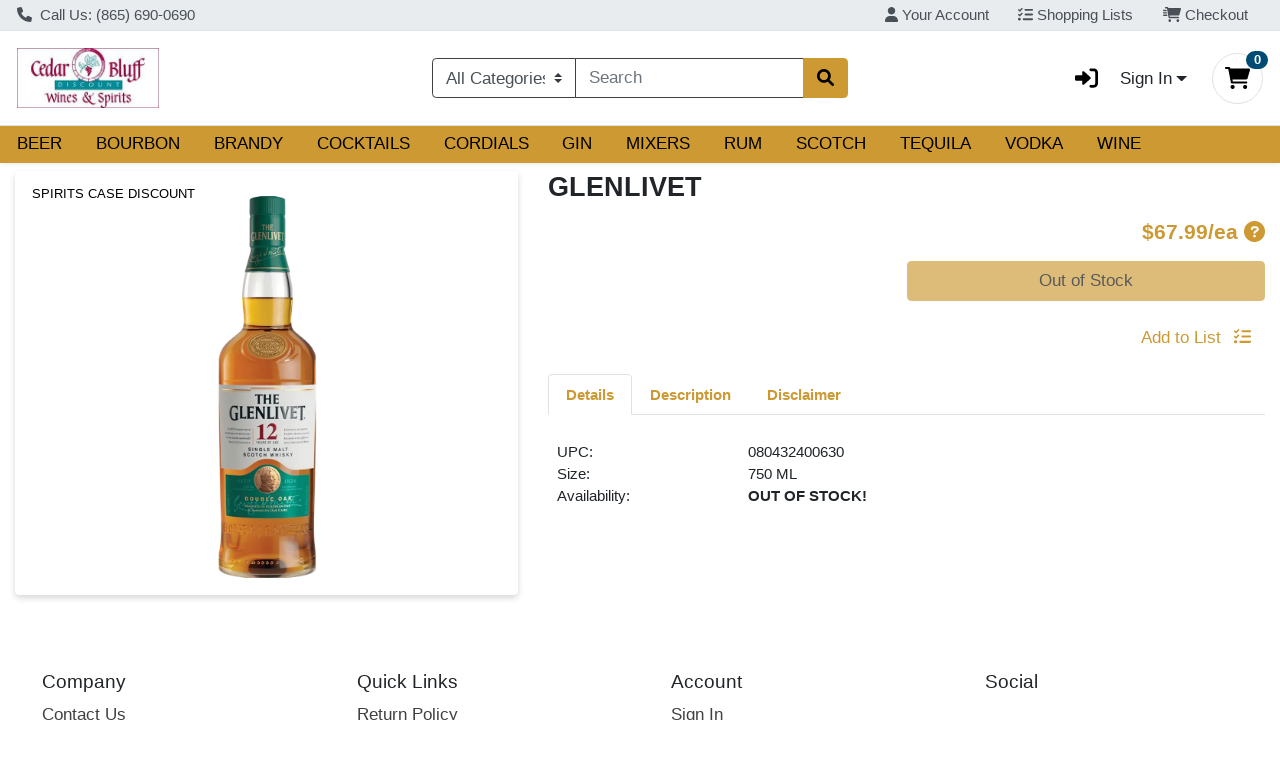

--- FILE ---
content_type: text/plain; charset=utf-8
request_url: https://xps62682.jscrambler.com/gafqtkdgbrt
body_size: 364
content:
[base64]